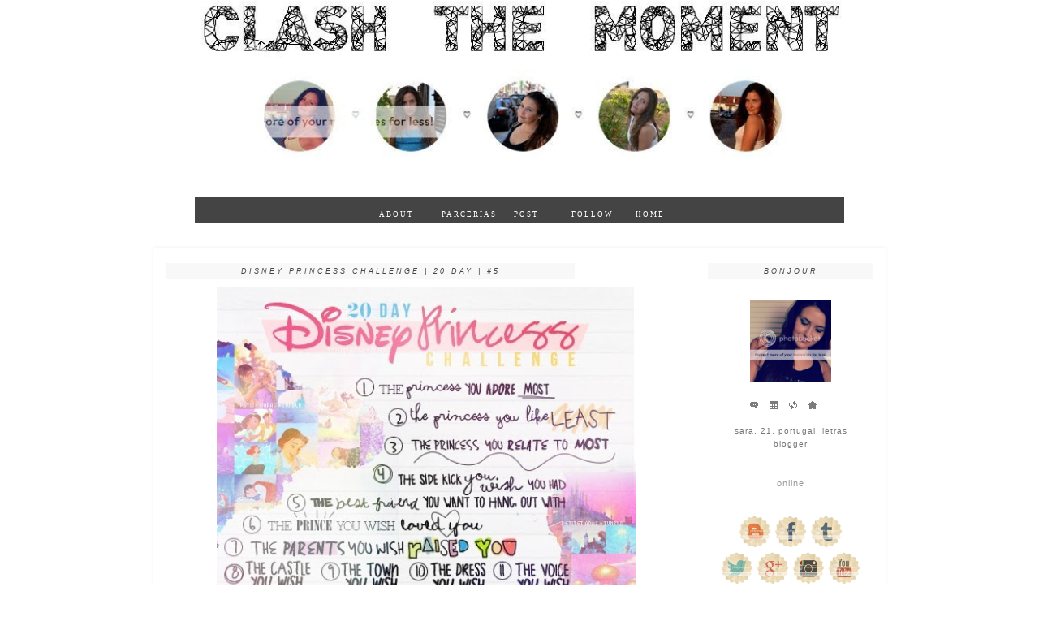

--- FILE ---
content_type: text/html; charset=UTF-8
request_url: https://clashthemomentblog.blogspot.com/2013/08/disney-princess-challenge-20-day-5.html
body_size: 14117
content:
<html>
<head>
<title> CLASH  THE  MOMENT</title>
<script src="//ajax.googleapis.com/ajax/libs/jquery/1.7/jquery.min.js"></script>
<script type="text/javascript" src="//static.tumblr.com/7qjmkr5/IUmmdsy41/jquery.style-my-tooltips.js"></script>
<script>
    (function($){
        $(document).ready(function(){
            $("[title]").style_my_tooltips();
        });
    })(jQuery);
</script>


<script type="text/javascript" src="//ajax.googleapis.com/ajax/libs/jquery/1.3.2/jquery.min.js">
</script>
<script type='text/javascript' language='Javascript'>
var scrolltotop={
//startline: Integer. Number of pixels from top of doc scrollbar is scrolled before showing control
//scrollto: Keyword (Integer, or "Scroll_to_Element_ID"). How far to scroll document up when control is clicked on (1=top).
setting: {startline:100, scrollto: 0, scrollduration:1000, fadeduration:[500, 100]},
controlHTML: '<img src="http://i.imgur.com/P6SvE2I.png" width="80px" />', //HTML for control, which is auto wrapped in DIV w/ ID="topcontrol"
controlattrs: {offsetx:5, offsety:5}, //offset of control relative to right/ center of window corner
anchorkeyword: '#top', //Enter href value of HTML anchors on the page that should also act as "Scroll Up" links
state: {isvisible:false, shouldvisible:false},
scrollup:function(){
if (!this.cssfixedsupport) //if control is positioned using JavaScript
this.$control.css({opacity:0}) //hide control immediately after clicking it
var dest=isNaN(this.setting.scrollto)? this.setting.scrollto : parseInt(this.setting.scrollto)
if (typeof dest=="string" && jQuery('#'+dest).length==1) //check element set by string exists
dest=jQuery('#'+dest).offset().top
else
dest=0
this.$body.animate({scrollTop: dest}, this.setting.scrollduration);
},
keepfixed:function(){
var $window=jQuery(window)
var controlx=$window.scrollLeft() + $window.width() - this.$control.width() - this.controlattrs.offsetx
var controly=$window.scrollTop() + $window.height() - this.$control.height() - this.controlattrs.offsety
this.$control.css({left:controlx+'px', top:controly+'px'})
},
togglecontrol:function(){
var scrolltop=jQuery(window).scrollTop()
if (!this.cssfixedsupport)
this.keepfixed()
this.state.shouldvisible=(scrolltop>=this.setting.startline)? true : false
if (this.state.shouldvisible && !this.state.isvisible){
this.$control.stop().animate({opacity:1}, this.setting.fadeduration[0])
this.state.isvisible=true
}
else if (this.state.shouldvisible==false && this.state.isvisible){
this.$control.stop().animate({opacity:0}, this.setting.fadeduration[1])
this.state.isvisible=false
}
},
init:function(){
jQuery(document).ready(function($){
var mainobj=scrolltotop
var iebrws=document.all
mainobj.cssfixedsupport=!iebrws || iebrws && document.compatMode=="CSS1Compat" && window.XMLHttpRequest //not IE or IE7+ browsers in standards mode
mainobj.$body=(window.opera)? (document.compatMode=="CSS1Compat"? $('html') : $('body')) : $('html,body')
mainobj.$control=$('<div id="topcontrol">'+mainobj.controlHTML+'</div>')
.css({position:mainobj.cssfixedsupport? 'fixed' : 'absolute', bottom:mainobj.controlattrs.offsety, left:mainobj.controlattrs.offsetx, opacity:0, cursor:'http://cur.cursors-4u.net/cursors/cur-9/cur817.cur'})
.attr({title:"fly, angel"})
.click(function(){mainobj.scrollup(); return false})
.appendTo('body')
if (document.all && !window.XMLHttpRequest && mainobj.$control.text()!='') //loose check for IE6 and below, plus whether control contains any text
mainobj.$control.css({width:mainobj.$control.width()}) //IE6- seems to require an explicit width on a DIV containing text
mainobj.togglecontrol()
$('a[href="' + mainobj.anchorkeyword +'"]').click(function(){
mainobj.scrollup()
return false
})
$(window).bind('scroll resize', function(e){
mainobj.togglecontrol()
})
})
}
}
scrolltotop.init()
</script>






<style type="text/css">
#navbar-iframe {
display: none;
}


body {cursor: default;
background-image:url('');fixed;
font-family: arial, sans erif;
font-size: 10px;
color: #777 ;
line-height:15px;
text-align: justify;
}

::-webkit-scrollbar {width: 5px; height:5px; background:#ededed;}
::-webkit-scrollbar-corner {background:#444;}
::-webkit-scrollbar-thumb:vertical {background:#444;}
::-webkit-scrollbar-thumb:horizontal {background:#444;}

a:link, a:visited { 
font-style: normal;
text-decoration: none;
cursor: default;
color:#999;
 -webkit-transition: all 0.6s ease-in-out; 
    -moz-transition: all 0.6s ease-in-out; 
    -o-transition: all 0.6s ease-in-out; 
    -ms-transition: all 0.6s ease-in-out; 
    transition: all 0.6s ease-in-out;
    }
a:hover{
color:#515151;
cursor: default;
}


blockquote {padding: 5px; font: 10px cambria;
color: #777;
letter-spacing:1px;
background: url(https://lh3.googleusercontent.com/blogger_img_proxy/AEn0k_tKeK3qPu306PaTpjEnigm6QdPPRuWYHynu-5lRlKbIIUa6_hrAB1GrBKKyf4pDFbm5P-lam0aEDVqsiKJZJTs=s0-d);
border: 2px double #eee;
-webkit-transition: all 0.4s ease-in-out;
-moz-transition: all 0.4s ease-in-out;
-o-transition: all 0.4s ease-in-out;

}
blockquote:hover {
color:#000;
-webkit-transition: all 0.6s ease-in-out;
    -moz-transition: all 0.6s ease-in-out;
    -o-transition: all 0.6s ease-in-out;
}


u {
text-decoration: underline; color:#777;  border-bottom: 1px #b0b0b0 dotted;
}
u:hover {
border-bottom: 2px dotted transparent;
-webkit-transition: 0.5s;
}
b {
font-weight: italic;
color: #777; text-decoration: strong;font-family: century gothic;
-webkit-transition-duration: 1s;
}
b:hover {
color: #fff;
-webkit-transition-duration: 1s;
}



/*post,sidebar title*/
.h1 {
background: #f8f8f8;
'Trebuchet MS', 'Lucida Sans Unicode', 'Lucida Grande', 'Lucida Sans', Arial, sans-serif;
font-style: italic;
letter-spacing: 0px;
font-size:9px;
letter-spacing: 3px;
text-align: center;
text-transform: uppercase;
color:#444;
width: 500px;
padding:2px;
margin-bottom:5px;
margin:10px;
}
.h2 {
background: #f8f8f8;
font-family: 'Trebuchet MS', 'Lucida Sans Unicode', 'Lucida Grande', 'Lucida Sans', Arial, sans-serif;
font-style: italic;
letter-spacing: 1px;
font-size:9px;
letter-spacing: 3px;
text-align: center;
text-transform: uppercase;
color:#444;
width: 200px;
padding:2px;
margin-bottom:5px;
margin:10px;
}
.h3 {
font-family: tt;
font-size: 8px;
text-transform: normal;
text-align: right;
color:#ccc;
}


/* HEADER */
#head {
text-align:center;
width:800px;
margin:auto;
margin-top:-7px;
z-index:999;
background-color:transparent
}

.he {
top:0px;
height:250;
width:800px;
text-align:center;
}

.kiss {
font-family: 'cambria', serif;
width:800px;
height:20px;
padding-top:9px;
padding-bottom:3px;
text-align:center;
margin-bottom:30px;
text-transform:uppercase;
background: #444;
-webkit-transition: all 0.4s ease-out;
-moz-transition: all 0.4s ease-out;
-o-transition: all 0.4s ease-out;
}

.kiss a{
color:#fff;
background: transparent;
display:inline-block;
width:50px;
height:10px;
padding:3px;
text-align:center;
margin-left:9px;
font-size:9px;
letter-spacing:2px;
-webkit-transition: all 0.4s ease-out;
-moz-transition: all 0.4s ease-out;
-o-transition: all 0.4s ease-out;
border: 2px solid transparent;
}
.kiss a:hover {
background: #444;
color: transparent;
-webkit-transition: all 0.4s ease-out;
-moz-transition: all 0.4s ease-out;
-o-transition: all 0.4s ease-out;
border: 2px solid #fff;
}

.harry{
display:inline-block;
width: 240px;
height: 15px;
margin:5px;
background: transparent;
font:10px calibri; 
text-align:center;
Text-decoration:none;
color:#ea9792;
text-transform:uppercase;
border:1px solid #777;
border-left: 10px solid #777;
}

.harry:hover{
-webkit-transition-duration: 0.5s; color: #a3a3a3; border-left: 1px solid #777; border-right: 10px solid #777;}

#link {
    text-align: center;
    line-height: 9px;
    font-family: consolas;
    text-transform: uppercase;
    letter-spacing: 1px;
    font-size: 8px;
    padding: 0px 0px 5px 0px;
    border-bottom: 0px double #F0F0F0;
}

#link a {
    color: #CCC;
    padding: 0px 2px 0px 3px;
    display: inline-block;
    margin-top: 5px;
    -webkit-transition: all 0.6s ease-in-out;
    -moz-transition: all 0.6s ease-in-out;
    -o-transition: all 0.6s ease-in-out;
}

#link a:hover {cursor:default;
    color: #AAA;
    background: #F0F0F0;
}

#icons a:hover {cursor:default;
    background: none;
}

#icons img { opacity: 0.51;
    -webkit-transition: all 0.6s ease-in-out;
    -moz-transition: all 0.6s ease-in-out;
    -o-transition: all 0.6s ease-in-out;
}

#icons img:hover {cursor:default; 
}

#s-m-t-tooltip {
z-index: 99999;
    background: #fff;
    font-size: 9px;
    line-height: 11px;
    font-family: cambria;
    letter-spacing: 1px;
    text-transform: lowercase;
    color: #b0b0b0;
    text-align: left;
    padding: 5px 10px 5px 10px;
    display: block;
    border-radius: 5px;
    margin: 24px 14px 7px 12px;
    -webkit-box-shadow: 2px 2px 2px rgba(50, 50, 50, 0.1);
    -moz-box-shadow: 2px 2px 2px rgba(50, 50, 50, 0.1);
    box-shadow: 2px 2px 2px rgba(50, 50, 50, 0.1);
}

.suho, .suho1{
display:inline-block;
width:90px;
padding:2px;
height: 7px;
margin:-5px;
background:#fff;
font:8px tt; 
text-align:center;
Text-decoration:none;
font-color:#fff;
text-transform:uppercase;
background-color:#fff;border: 1px solid #b0b0b0;
border-left: 10px solid #fff;
}

.suho:hover, .suho1:hover{
-webkit-transition-duration: 0.5s; background-color:#fff;border: 1px solid #b0b0b0;}
@font-face {
font-family:tt !important;
src: url('https://lh3.googleusercontent.com/blogger_img_proxy/AEn0k_vV9uEVv2NL2OFpjQ4LiX0ADESHXQNB0PiArQcLctOYHYmrc21rsX1zJw85uKS1ucwqW_xsnAr801XSy9rcBs4us8AW39I3y1rTgni0d6OZC96OFzHfAheG2g=s0-d') !important;
}

.suho{border:1px solid #b0b0b0;
border-left: 10px solid #b0b0b0;}
.suho1{border:1px solid #898989;
border-left: 10px solid #898989;}

#clashthemoment{ width:100px;height:100p;
border: 1px solid #e6e6e6;
padding:6px;
background:#fff;
}

img.meimei{float: left;margin:10px;border:3px solid #F0E8D3;-moz-border-radius: 100px 100px 20px  90px;
-webkit-border-radius:100px 100px 2px  90px;
border-radius:100px 100px 2px  90px;
border: 1px solid #e6e6e6;-webkit-transition: opacity 0.8s linear;-webkit-transition: all 0.8s ease-in-out;-moz-transition: all 0.8s ease-in-out;-o-transition: all 0.8s ease-in-out;}

img.gongju{float: right;margin:10px;
-webkit-border-radius:100px 90px 100px 0px;
-moz-border-radius:100px 90px 100px 0px;
border-radius:100px 90px 100px 0px;
-webkit-transition: all 0.8s ease-out;
-webkit-transition: all 0.8s ease-out;
-moz-transition: all 0.8s ease-out;
transition: all 0.8s ease-out;
border:1px solid #eee;}
img.right:hover{float: right;margin:10px;}


</style>
<meta name='google-adsense-platform-account' content='ca-host-pub-1556223355139109'/>
<meta name='google-adsense-platform-domain' content='blogspot.com'/>
<!-- --><style type="text/css">@import url(//www.blogger.com/static/v1/v-css/navbar/3334278262-classic.css);
div.b-mobile {display:none;}
</style>

</head> 
<div id="head">
<div class="he">
<img src="https://lh3.googleusercontent.com/blogger_img_proxy/AEn0k_vJTQiduZL_oAnrZgce_7FIzMk-tNunTt1J4ZwW60ojPHByaGBZ7HQkDeFkqHOvgQsxb-m0JinsE98UUsN79118ChgUEfVPgOLtYKGoHqRCGEWITqL1plW_thu_fjpksVyUw-1gCMAM16iCy-vFV5KYxyA08JrO9JVAaeLk=s0-d" width="800"></div>
<div class="kiss">

<center> <a  onClick="document.getElementById('post').innerHTML=document.getElementById('profile').innerHTML" >about</a><span style="padding:4px;"></span>

<a  onClick="document.getElementById('post').innerHTML=document.getElementById('tagboard').innerHTML" >parcerias</a><span style="padding:4px;"></span>

<a  onClick="document.getElementById('post').innerHTML=document.getElementById('story').innerHTML" >Post</a> <span style="padding:4px;"></span>


<a href="//www.blogger.com/follow-blog.g?blogID=8675726014997202707">follow</a>

<a  href="http://clashthemomentblog.blogspot.com/" >Home</a> 

</div>
</div>

<table style="font-size: 10px; color: #777; line-height: 16px; background: #fff; letter-spacing: 1px; border:0px solid #eee; overflow: auto;box-shadow:0px 0px 4px #eee;" width="800" align="center" border="0" cellspacing="4"> 
<tr><tbody>



<div id="profile" style="display: none;">
<div class="h1"> About Me</div>
<br>

<img class="meimei" src="https://lh3.googleusercontent.com/blogger_img_proxy/AEn0k_v-VlUPlEsqA54qU_kUJJhFobzw70rkDZ0U72ifv5nTJuXHMUb4ePOtj1QBJQR-O9pfOdhnlQ_Fe1M0sRzE9u9mFBSTtYbI7wnr49eWSxcxNLU7NF2rIoSyMu2abTffvD7bKw=s0-d" width="100"><br>

<span style="font-size: 10px;text-transform:uppercase; color: #b3e716;text-align:left;">{le love}</span><br>
 <span style=" font-family:trebuchet ms; font-size: 10px;  color: #8c8c8c;"> COMPRAS | BUDDIES | SHOES | MOONLIGHT | BEACH | FASHION | MUSIC | LIFE </span> <br>

<span style="font-size: 10px;text-transform:uppercase; color: #0ebbf3;">{le hate}</span><br>
<span style="font-family:consolas; font-size: 10px;  color: #8c8c8c;"> MENTIRAS | HIPOCRISIA | CINISMO | FALSIDADE | CABELOS NO CHÃO <br><br><br>

<img class="gongju" src="https://lh3.googleusercontent.com/blogger_img_proxy/AEn0k_uDzUj6TcNQVngPSTfLf6Q_0WyVmwk0U7BTzWsnsFJ84uYpcGgmbBtcp_MV253uCWi8TX1nu8DN3j8HIASomqjfEMD7YVGn_uLd7FRRTaYdl_ke4JqH7gwswgIe49fV_h2uMw=s0-d" width="100"><br>
o meu nome é sara. tenho 21 anos e estudo na faculdade de letras. alguns conhecem-me como a blogger do MODA(s), mas este é o meu novo projecto. tive de me afastar da blogosfera por motivos pessoais, mas tinha tantas saudades que decidi tentar novamente. dúvido que se pareça em alguma coisa com o meu bebé anterior, mas espero que também vos consiga surpreender, pois tive mesmo que adapta-lo às minhas novas circunstâncias diárias.
<br><br><br>

<img class="meimei" src="https://lh3.googleusercontent.com/blogger_img_proxy/AEn0k_sQetcj-d7cuTL9sLfY4-l5jJ959MmninZcKT01j3WRD9a6Cx6h56XUh69LuKs1HxSGtzQVmIbBdNlGoEztpwBX1JAxCXqQjx_ePfXuAZPX9yj_kmhRrWw6nh8xG5QRwq2M8A=s0-d" width="100"><br>
tattoos | shopping | beauty | itech | friends | texting | school | infinite | love | youtube | blog | fashion | family | s | cinema | travel | decor | instagram | tumblr | photography | ootd | makeup | snow | summer | praxes
</div></center>


<div id="tagboard" style="display: none;">
<div class="h1">Parcerias</div>
<br><center>
<img src="https://lh3.googleusercontent.com/blogger_img_proxy/AEn0k_skGUGNoBJWX4UIfTn34J6MplqHbfvcuCd8RXg5POMVD2cgnoo4Fx97KJPFx38E9oYWXB_5_sHYMmp3WTK-jUZ192mq_ssC8-UmmftK4b1-mgR6Kj04BZlCRHMgtjDKfbxWKHxCxn5p-2ItnNk-Iat5PJ1eZEJGqqUj_wSQp7CGgQ=s0-d" width="450"></center>
<br><br>

<center>
<a class="suho1" href="/">LINK</a>  
<a class="suho1" href="/">LINK</a> 
<a class="suho1" href="/">LINK</a> 
<a class="suho1" href="/">LINK</a>
<a class="suho1" href="/">LINK</a>
<a class="suho1" href="/">LINK</a>
<a class="suho1" href="/">LINK</a>  
<a class="suho1" href="/">LINK</a> 
<a class="suho1" href="/">LINK</a> 
<a class="suho1" href="/">LINK</a>
<a class="suho1" href="/">LINK</a>
<a class="suho1" href="/">LINK</a>  
<a class="suho1" href="/">LINK</a> 
<a class="suho1" href="/">LINK</a> 
<a class="suho1" href="/">LINK</a>
<br>
</center></div>

<div id="tuto" style="display: none;">
<div class="h1">Tutos</div><br>
<center><img src="https://lh3.googleusercontent.com/blogger_img_proxy/AEn0k_tujLjWdRjVEPSKiazUCHqojkhtGvOVCnSkweuz4eL8OAY0paM7sYUSrI0MuT7Ah07L-dVYHFVbLJcrrMQLwB2ROFv5BIiYmNYUL2hvRUk1PjzsXVjBQKB_7wVSrKgE1WmQ0rkcYtNFYSNghUSPntGT1fTt6XGgqdKjoym-Ed_sOZk=s0-d" width="450"><br><br>
<div class="h1">Tutorial</div><br>




<a class="harry" href="/">coming soon</a>
<a class="harry" href="/">coming soon</a>
<a class="harry" href="/">coming soon</a>
<a class="harry" href="/">coming soon</a>
<a class="harry" href="/">coming soon</a>
<a class="harry" href="/">coming soon</a>
<a class="harry" href="/">coming soon</a>
<a class="harry" href="/">coming soon</a>
<a class="harry" href="/">coming soon</a>
<a class="harry" href="/">coming soon</a>
<br>
</center>


</div></center>


</body>


<td valign="top" style="width:630px; background:none; font-size:11px;">
<div id="post">
<div class="h1">Disney Princess Challenge | 20 DAY | #5</div>
<div style="clear:both;"></div><div class="separator" style="clear: both; text-align: center;">
<a href="http://31.media.tumblr.com/90b7a66dba9efaa1e484bc4741422160/tumblr_mr0aopjnRf1rk2au3o1_500.jpg" imageanchor="1" style="margin-left: 1em; margin-right: 1em;"><img border="0" height="640" src="https://lh3.googleusercontent.com/blogger_img_proxy/AEn0k_tke5PipvuF8lWSEudpaY1dXxa2ioj-mLaVfDjV7IXgsBUtay5ymMw0KabcxPb7uxB6-olx8vU5QYeiMYpUgWCQvnopP5NDqIdawRtyQA22d8w0kNBWFVPkzQpDEGGyYWfBi0W1tTiNLciyHQo0yc621CL0PKzjAp-226bak6oYIiw=s0-d" width="516"></a></div>
<div class="separator" style="clear: both; text-align: center;">
<br /></div>
<div class="separator" style="clear: both; text-align: center;">
<span style="font-size: x-large;">THE BEST FRIEND YOU WANT TO HANG OUT WITH</span></div>
<div class="separator" style="clear: both; text-align: center;">
<br /></div>
<div class="separator" style="clear: both; text-align: center;">
A Nakoma, sem dúvida!</div>
<div class="separator" style="clear: both; text-align: center;">
<br /></div>
<div class="separator" style="clear: both; text-align: center;">
<a href="http://media.tumblr.com/f12b62979660b9daabac55ee16abd056/tumblr_inline_mqo8zm0GDk1qz4rgp.gif" imageanchor="1" style="margin-left: 1em; margin-right: 1em;"><img border="0" height="380" src="https://lh3.googleusercontent.com/blogger_img_proxy/AEn0k_u0hz-sBglBAzfY0TW_Xb217KRzUEqGetqN9Lg6QXeZEfX8xF3jOaMjDBy_kdigk3SJgFxaG5Cw_QDMCpiy-AJ2_MtgVKzFO0npw1rKwsnHAE0eabeACaVZr6s04Z42GTNDqQ-qJLIr6Z_rZJ0Zny-24LQ5WO1aq7HRTO6DQ8Y=s0-d" width="640"></a></div>
<div class="separator" style="clear: both; text-align: center;">
<br /></div>
<div class="separator" style="clear: both; text-align: center;">
<a href="http://31.media.tumblr.com/6c215617e4d5bc6bb031ca604c1d2747/tumblr_mo82x1fbeQ1spu15oo1_400.gif" imageanchor="1" style="margin-left: 1em; margin-right: 1em;"><img border="0" height="378" src="https://lh3.googleusercontent.com/blogger_img_proxy/AEn0k_s_18824s-Z9Fo9fFEMzB5jtpk2BrDBla-HtAbPodNGsN9r920Z-YHe3IhoHHbCJ8Anh7iHjGP0xZ3NfVCnoTTygzH44xAoSX6Q3R5v1ebfyNiQHKRdHgsjToq5BUdYGC99ENJWhOMQfRtvPR7DUdLlNZwB5zqeg3jlWrdhAhYHAQ=s0-d" width="640"></a></div>
<div class="separator" style="clear: both; text-align: center;">
<br /></div>
<div class="separator" style="clear: both; text-align: center;">
<a href="http://24.media.tumblr.com/0f0d7d4772627bdb20ffa54dfd449917/tumblr_mk6zunKdKk1rypm21o2_500.gif" imageanchor="1" style="margin-left: 1em; margin-right: 1em;"><img border="0" height="366" src="https://lh3.googleusercontent.com/blogger_img_proxy/AEn0k_tVd0o5MKOJo2LUzrg7t5yVQb3x9QjuwOQ-XSdq-rPottCCQulh7QSiqy2V6XFFSN3IPT3A0tqhJr-gxARdkgdeCJhJ6l280l5jTzkTiqwf3i51la4Ss_xCW7-_u4yJOtPjHZja11xfOIO_-tCfuFoRyOHMWriaJ4fmKbHVmSrUxdw=s0-d" width="640"></a></div>
<div class="separator" style="clear: both; text-align: center;">
<br /></div>
<div style="text-align: center;">
Uma amiga que está sempre lá para apoiar todas as decisões da amiga e participar nas suas brincadeiras por muito que ache que "já passaram essa fase". Adoro-a! Uma excelente personagem, muito bem conseguida mesmo.</div>
<div style="text-align: center;">
<br /></div>
<div style="text-align: center;">
<span style="background-color: white; color: #444444; font-family: arial, sans-serif; font-size: x-small; line-height: 12.800000190734863px; text-align: left;">♡</span></div>
<div style="clear:both; padding-bottom:0.25em"></div><p class="blogger-labels">Etiquetas: <a rel='tag' href="http://clashthemomentblog.blogspot.com/search/label/desafio">desafio</a>, <a rel='tag' href="http://clashthemomentblog.blogspot.com/search/label/disney">disney</a>, <a rel='tag' href="http://clashthemomentblog.blogspot.com/search/label/disney%20princess%20challange">disney princess challange</a>, <a rel='tag' href="http://clashthemomentblog.blogspot.com/search/label/tag">tag</a></p><a class="comments" href="https://www.blogger.com/comment.g?blogID=8675726014997202707&postID=2078682226454685251&isPopup=true" onclick="window.open('https://www.blogger.com/comment.g?blogID=8675726014997202707&postID=2078682226454685251&isPopup=true', 'bloggerPopup', 'toolbar=0,scrollbars=1,location=0,statusbar=1,menubar=0,resizable=1,width=400,height=450');return false;">[ 0 comments ] </a></br><br>

<td valign="top" <div class="sidebar">
<div class="h2"> Bonjour</div>
<br>
<center>
<div id="CLASH THE MOMENT"><img src="https://lh3.googleusercontent.com/blogger_img_proxy/AEn0k_sv4REZUqw4N3yCZu4GshihzAQFzZ7gPByIK0cU6eNOmexdIB-za93Mu5qYaJC_cUD2t1uviuAt2HMpckr-fDAO0FnrARITd7InI2UcEwI952pmeTQqpDa2zWtCz9ZTc318_7iI7ge3MMfKaGhUA15NM442ZqqpyKd8uPmZl3XbTgJAy_ENemJAJ9y2PM8=s0-d" width="100" height="100"> 
</div></center><br>
<div id="link">
    

    <div id="icons">
    
    
    <a href="https://twitter.com/sarajnp" title="twitter"><img src="https://lh3.googleusercontent.com/blogger_img_proxy/AEn0k_vmGh2AKwH0ShZWuEq6jJZ-5c7xaX94XDODJUqbQd_4PPow8wc3nS0dv49la5hxZOGyopUqBVVh2cgfb9zbhgaCKTi7zQ7MdfkWS2rlXfej0R87p9lrageFbg=s0-d"></a>
    
    <a href="https://www.facebook.com/Clashthemomentblog" title="facebook"><img src="https://lh3.googleusercontent.com/blogger_img_proxy/AEn0k_v8tAcLMEmetVEHWKGlBxqn3yrajfX9Lauf8R7CAG6wKW5JoNVR2NO2dM4XxpsSzxYZg0unFDXWG7-0IAee7faw1PVfDUJjQn0H_WThhfYFrifSjxFJ8YReHMY=s0-d"></a>
    
    <a href="/" title="refresh"><img src="https://lh3.googleusercontent.com/blogger_img_proxy/AEn0k_urxqi7V0iNXCcRxvDsRMPgIPVINZpISG5_7D1Fy2SWmgSTLRLiFX9OlIn3pwLJtg-t-lFeH1xFHwRynvWJq689jbMy2OOAeNSq-Uji5pRCG6FLA1YAjA=s0-d"></a>
    
<a href="http://saraspalace.tumblr.com/" title="tumblr"><img src="https://lh3.googleusercontent.com/blogger_img_proxy/AEn0k_uETUQc8vZVXzx9Y2GYRaE_RTx3SYx1pSzAUi5h7jFWIb3As0787XRQPMYZ4AF2NynRUnK6kCzssKg4T1xqcOMOfiYEweXbFDx5VmI3Qj0G52Q0PH3Mgw=s0-d"></a><object type="application/x-shockwave-flash" data="http://flash-mp3-player.net/medias/player_mp3_maxi.swf" width="20" height="17">
    <param name="movie" value="//flash-mp3-player.net/medias/player_mp3_maxi.swf">
    <param name="bgcolor" value="#ffffff" />
    <param name="FlashVars" value="mp3=MUSICLINK&amp;width=25&amp;autoplay=1&amp;volume=75&amp;showslider=0&amp;showloading=never&amp;sliderwidth=0&amp;bgcolor1=ffffff&amp;bgcolor2=ffffff&amp;slidercolor1=ffffff&amp;slidercolor2=ffffff&amp;sliderovercolor=ffffff&amp;buttoncolor=b0b0b0&amp;buttonovercolor=b0b0b0" />
</object></div><br>
    </div>

<center>sara. 21. portugal. letras <br>
blogger</center>

<br></br>

<center><!-- COUNTER: BEGIN -->
<a href='http://www.blogutils.net/' id='lnolt_' target='_blank' style='font-size:11px;text-decoration:none;'>
<script language="JavaScript" src="//blogutils.net/olct/online.php?site=http://clashthemomentblog.blogsp&amp;interval=600"></script></a><a href='http://blogutils.net/olct/en/' target='_blank' style='font-size:11px;text-decoration:none;'> online</a>
<!-- COUNTER: END --></center>
    
<br></center>
<br><div>

<center><a href="//www.blogger.com/follow-blog.g?blogID=8675726014997202707"><img src="https://lh3.googleusercontent.com/blogger_img_proxy/AEn0k_vRfPJ0t2S7NBJHTaBu-0d9tNox2WaFxxpiBYkGWkVSwtCgOQOo6h_rphkd5sdOVSNPpcuvC3FpVF8Lq5XHQzqgp4lztYENAUDihUkxnf3wU8RZrntow99bZqHhrGN07wAQ_jfOxkJ-2MXkp8UjS2MV9CYhjM43er4BbuQ=s0-d" border="0" width="40" height="40"></a>

<a href= "http://www.facebook.com/Clashthemomentblog"><img src="https://lh3.googleusercontent.com/blogger_img_proxy/AEn0k_scIufCxtzcPGYKdCdtC6Utobteqlz4dGxeiQCQIg5El98qmbhU_zf0pWWOcFnYbtH8u4EMubkNcN5U-dDfO_mnYLEq_UGYhbWVsTbHB3DvgwvalH_XoPu9Nas80tajPsQdAii5PO1s2YJR7oPY7Mro4QBTOYHhjcI4iaw=s0-d" border="0" width="40" height="40" a>

<a href= "http://www.saraspalace.tumblr.com/"><img src="https://lh3.googleusercontent.com/blogger_img_proxy/AEn0k_vjA8AN46x7-nVDqrTjQD1oCGdFqo_pDcBBgBAYxSQ1rNwWI_WHkyDFKzjotFAE-smamCwN1bcWnGo3XgSBQ92R0WyzttKBPdL7hIhIQqQ30Dvtkq3l91VU4tyUl5N7sFcQ484r0FkWmvaonO6QE97z4r07uT0nyLxO=s0-d" border="0" width="40" height="40" a>

<br>

<a href= "http://www.twitter.com/sarajnp"><img src="https://lh3.googleusercontent.com/blogger_img_proxy/AEn0k_umvRTGbu4gQryiOTo8-KnJBMuXOE5hr90JpsBD9eHHP7-sRG_SvBvRYB0lpuqnucuOGtmYPck5mP4sRqNBuJHP7z3RI6tVOUUalnLNJ1lvizvf6C6gTCLE2z_EIUGl-APA4CZFIesHzYmhfh-imARE83aBZwdw6NTz5Q=s0-d" border="0" width="40" height="40"></a>

<a href= "http://www.plus.google.com/112994954811586170873"><img src="https://lh3.googleusercontent.com/blogger_img_proxy/AEn0k_v10LiajDfN2PPSybFPPr160WZmEOHg4rVR2LpY8lwig3YDmF3KQ9_v8YKHXDq0f6lXiw-lgK-_z9vomBCFTivFCLksBWvKi0iiWX-x_bqBU6mWc8CEDWColswOfQg8ESzRb_6NMzfEWHNNz8FGtaHWscqZxT6QxvLk=s0-d" border="0" width="40" height="40"></a>

<a href= "http://www.instagram.com/sarajnp"><img src="https://lh3.googleusercontent.com/blogger_img_proxy/AEn0k_tprR0JYrmbGnDr4s7nm34y-JVql9AFS5-bMqU4T0SAW3_drJOOhhSaFHvxCgnqKgwovuGwKp_4041C90Z3H5QhOLI-mIqLzL_gpai-6KekordFHnxrn0W2igsB5PXkh5gwquyLb1Bsm-z4kKEshKxF2GrMWoU3Nek=s0-d" border="0" width="40" height="40"></a>

<a href="//www.youtube.com/user/CordaBambaVerde"><img src="https://lh3.googleusercontent.com/blogger_img_proxy/AEn0k_uXDlmOe0GVekwMErzlp4sSI_k9wJgBzjIN8H9bpEIlevGTaYwo5G7gFZMHP8XDfO5L2FhGqjJmxwumwiZSvoXvXCJ6f2_e87Jislmf7GSOxqJEpv0sgbNULjkI_mDXT4ujS_fwnHUirqHKWXR2CjaV_xdfJCg9_W07Wec=s0-d" border="0" width="40" height="40"></a></center></div>

<br></br>
<center>
<br>
Último Vídeo
<br>
<iframe width="220" height="220" src="//www.youtube.com/embed/YYbRCBOn89s?list=UUugiksdnE1bXASPO9_Sweew" frameborder="0" allowfullscreen></iframe></center>

<br></br>

<center>Latest Intagram Photos 
<br>
<iframe src="http://widget.stagram.com/in/sarajnp/?s=100&w=2&h=3&b=1&bg=FFFFFF&p=5" allowtransparency="true" frameborder="0" scrolling="no" style="border:none;overflow:hidden;width:220px; height: 345px" ></iframe> <!-- Webstagram - web.stagram.com -->

<br></br>
<br>

<center> <div style="width: 157px; margin: auto;"><iframe frameborder='0' height='39' scrolling='no' src='http://www.fashiolista.com/widget/stats/187265/' width='157'></iframe></div>

<br></br>
<br>

<center>TRANSLATE <br><script type="text/javascript">
function showHide(shID) {
    if (document.getElementById(shID)) {
        if (document.getElementById(shID+'-show').style.display != 'none') {
            document.getElementById(shID+'-show').style.display = 'none';
            document.getElementById(shID).style.display = 'block';
        }
        else {
            document.getElementById(shID+'-show').style.display = 'inline';
            document.getElementById(shID).style.display = 'none';
        }
    }
}
</script>

<style>

 .google_translate img {
margin: 10px 20px 0px 20px;
    height: 24px;
    width: 24px;
        }
        .google_translate:hover img {
filter:alpha(opacity=0.30);
        -moz-opacity: 0.30;
        opacity: 0.30;
        border:0;
        }

.more {
    display: none;
a.showLink, a.hideLink {
    text-decoration: none;
    color: #0880C4;
    padding-left: 18px;
    background: transparent('down.gif') no-repeat left; }

a.hideLink {
    background: transparent url('up.gif') no-repeat left;
color: #0880C4;}

a.showLink:hover, a.hideLink:hover {
color: #0880C4;
 }

 </style>

 <div>

 <a class="google_translate" href="#" target="_blank" rel="nofollow" title="English" onclick="window.open('http://translate.google.com/translate?u='+encodeURIComponent(location.href)+'&langpair=auto%7cen&hl=en'); return false;"><img alt="English" border="0" align="absbottom" title="English" height="24" src="https://blogger.googleusercontent.com/img/b/R29vZ2xl/AVvXsEivuwmUdZXPgPlrXhXa_VF4B5w9yjpEIblM21JDksi51Fl606r1q_UM22tUR7EPjOEknvGN5_HWd2UdsQD7QL3aUFQWoy-KH0nmJDApdOGVbYvobzwiBNF4KCklnmZy-XbOf0tUMlxATlgX/s1600/United+Kingdom(Great+Britain).png" style="cursor: pointer;margin-right:8px" width="24"/></a>

 <a class="google_translate" href="#" target="_blank" rel="nofollow" title="French" onclick="window.open('http://translate.google.com/translate?u='+encodeURIComponent(location.href)+'&langpair=auto%7cfr&hl=en'); return false;"><img alt="French" border="0" align="absbottom" title="French" height="24" src="https://blogger.googleusercontent.com/img/b/R29vZ2xl/AVvXsEghIgIr-j3PDw1Vduvj1wAQJ9aQm7jBwg_IkUPeuKx5UEbtS0rGjHHTqur-WuKaHezKF7cHi2TEqRoBRdM_J-nfdlpN0awwn4O7fMON7PZkOOgMtkqQYbp7Z3vSwOnIaBJM0yen34Q6OMYs/s1600/France.png" style="cursor: pointer;margin-right:8px" width="24"/></a>

 <a class="google_translate" href="#" target="_blank" rel="nofollow" title="German" onclick="window.open('http://translate.google.com/translate?u='+encodeURIComponent(location.href)+'&langpair=auto%7cde&hl=en'); return false;"><img alt="German" border="0" align="absbottom" title="German" height="24" src="https://blogger.googleusercontent.com/img/b/R29vZ2xl/AVvXsEiPd_OF5ulR3bGVTypKh8QeyGMGQYzfhh85RAQRaV0__l8k31ZWtf1WkwsN2_25zf99NutZdGEcLpnP-6a8j9tVjbirIkxTFKk8kKrO1gssJqI0deoremAUICKNYwSKPDqGNsy3bLLVEHBL/s1600/Germany.png" style="cursor: pointer;margin-right:8px" width="24"/></a>

 <a class="google_translate" href="#" target="_blank" rel="nofollow" title="Spain" onclick="window.open('http://translate.google.com/translate?u='+encodeURIComponent(location.href)+'&langpair=auto%7ces&hl=en'); return false;"><img alt="Spain" border="0" align="absbottom" title="Spain" height="24" src="https://blogger.googleusercontent.com/img/b/R29vZ2xl/AVvXsEj4KZp7MAAH5_dE1IyWJ5h6BC0O-GcKVcHgMqxA4OK_GTZuuO2867H4UIFgDnJZ9LQF2jug7wtzX-5Uc5b1DgXQue3g3WfEQPCcmOhCrBWZHLr0jN-NaD5VtzvfoSX6LjQ3TzEWGrEoh2MR/s1600/Spain.png" style="cursor: pointer;margin-right:8px" width="24"/></a><a href="#" id="example-show" class="showLink" 
onclick="showHide('example');return false;">More</a>
<div id="example" class="more">
 <a class="google_translate" href="#" target="_blank" rel="nofollow" title="Italian" onclick="window.open('http://translate.google.com/translate?u='+encodeURIComponent(location.href)+'&langpair=auto%7cit&hl=en'); return false;"><img alt="Italian" border="0" align="absbottom" title="Italian" height="24" src="https://blogger.googleusercontent.com/img/b/R29vZ2xl/AVvXsEhJjIX34hMX3lCaUwjZE40qLEcHZ_xa2XuLwkzymQhYJ6XEwgvrwX9qgqhqeVfNZaUKlPYaoasU5bE0Zc5pSjdP01eY95NvAFDjQlMAX41GvPHVoGu15ZtRlSORX_gGQ4t_hE2v6eDPn5ni/s1600/Italy.png" style="cursor: pointer;margin-right:8px" width="24"/></a>

 <a class="google_translate" href="#" target="_blank" rel="nofollow" title="Dutch" onclick="window.open('http://translate.google.com/translate?u='+encodeURIComponent(location.href)+'&langpair=auto%7cnl&hl=en'); return false;"><img alt="Dutch" border="0" align="absbottom" title="Dutch" height="24" src="https://blogger.googleusercontent.com/img/b/R29vZ2xl/AVvXsEhh0DWkBYB8JrlFNOB-K9PCFcEK-aewyQqFBDYAjExXa59tVzCEUcb5A1FvZZjBSUHfbnDDxNmEV8jLP9XpkbvU1htng7DZwo4fi8ibw8VOBrOjcDnguBjuhbn4efAbOZyUkY3LW1HnKovF/s1600/Netherlands.png" style="cursor: pointer;margin-right:8px" width="24"/></a>
      <a class="google_translate" href="#" target="_blank" rel="nofollow" title="Russian" onclick="window.open('http://translate.google.com/translate?u='+encodeURIComponent(location.href)+'&langpair=auto%7cru&hl=en'); return false;"><img alt="Russian" border="0" align="absbottom" title="Russian" height="24" src="https://blogger.googleusercontent.com/img/b/R29vZ2xl/AVvXsEhS_ta7etu1yokdN7cCWYD1w0_7BJFLvZlOWem3nB54jWWUeAJz9ABlS5bHFwM_3k2g9QFpWWzK-6ow8XVZZlnKR2AzDn0LwIl4xtFw28R018_jubpIWc4zXdaALnBxlYVD5tdSGDAgbRnq/s1600/Russian+Federation.png" style="cursor: pointer;margin-right:8px" width="24"/></a>

 <a class="google_translate" href="#" target="_blank" rel="nofollow" title="Portuguese" onclick="window.open('http://translate.google.com/translate?u='+encodeURIComponent(location.href)+'&langpair=auto%7cpt&hl=en'); return false;"><img alt="Portuguese" border="0" align="absbottom" title="Portuguese" height="24" src="https://blogger.googleusercontent.com/img/b/R29vZ2xl/AVvXsEhSzkbtN8BzwPP1kbLrqDVlUTe5NX3Q9wqls6fVkn_xBZb7FnTjm3qsPgxjFGETVfDNTpFjx7bKZwnwHmfU26LGBgT8S0mxeo_5e6YeOuCr3FCFawckZt52a7jNgod8RLf6kf86IlE2OsXs/s1600/Brazil.png" style="cursor: pointer;margin-right:8px" width="24"/></a>
<br />
 <a class="google_translate" href="#" target="_blank" rel="nofollow" title="Japanese" onclick="window.open('http://translate.google.com/translate?u='+encodeURIComponent(location.href)+'&langpair=auto%7cja&hl=en'); return false;"><img alt="Japanese" border="0" align="absbottom" title="Japanese" height="24" src="https://blogger.googleusercontent.com/img/b/R29vZ2xl/AVvXsEgmx_g_yGPRaxK4Zy_t5FiwNcGTw9osutH-cuXAliJmQHCscVBHQ16vqLU4bPQI0YhQrcigpIPRK6INj7Cehidy19Z2b8DOPW3jfZB-Oe5AG712yPdd3jNCSyqOreS9lTPGPnUHU5EXfxnZ/s1600/Japan.png" style="cursor: pointer;margin-right:8px" width="24"/></a>

 <a class="google_translate" href="#" target="_blank" rel="nofollow" title="Korean" onclick="window.open('http://translate.google.com/translate?u='+encodeURIComponent(location.href)+'&langpair=auto%7cko&hl=en'); return false;"><img alt="Korean" border="0" align="absbottom" title="Korean" height="24" src="https://blogger.googleusercontent.com/img/b/R29vZ2xl/AVvXsEhZeGPZ3lvpnzmdIoFDqqxp4ko-0wG-H2zLuZuU7Pq4czyw1XqztXN3NkzaW9ogludNo8x6N1kpsvUlIyXX82M0c3IAo7AxsK1Q4jWHrqgWsL0j3GhNH-_PH5OKLuzYLAKgF47PpvaJCUCE/s1600/South+Korea.png" style="cursor: pointer;margin-right:8px" width="24"/></a>

 <a class="google_translate" href="#" target="_blank" rel="nofollow" title="Arabic" onclick="window.open('http://translate.google.com/translate?u='+encodeURIComponent(location.href)+'&langpair=auto%7car&hl=en'); return false;"><img alt="Arabic" border="0" align="absbottom" title="Arabic" height="24" src="https://blogger.googleusercontent.com/img/b/R29vZ2xl/AVvXsEigIm9yCnyZZ_s0UmGGCwfysXraGwApb5cnZv57ffplKTvbg-SFB4qPnDtf8HmG7skR8E04_f7mRhedrvDBLA8xj8ciYu-_KYrHh6oZ76S87hs0ehl9cD9hbTJdPqS3IUweUmTmKQfZHVtN/s1600/Saudi+Arabia.png" style="cursor: pointer;margin-right:8px" width="24"/></a>

 <a class="google_translate" href="#" target="_blank" rel="nofollow" title="Chinese Simplified" onclick="window.open('http://translate.google.com/translate?u='+encodeURIComponent(location.href)+'&langpair=auto%7czh-cn&hl=en'); return false;"><img alt="Chinese Simplified" border="0" align="absbottom" title="Chinese Simplified" height="24" src="https://blogger.googleusercontent.com/img/b/R29vZ2xl/AVvXsEi9GikbWY29APh1iwfxu9E1QB20Nogmf0jXqOPPbw56pmVs0XH-ZbgcItHTZ125T8Q5OJJkSpWxfV74OZoTNK7YENXgJL8zJoHqUoHc-BDV5wxGbK517ZvGd75ajbJMbkm6aslQYHqkU6k_/s1600/China.png" style="cursor: pointer;margin-right:8px" width="24"/></a>
    <p><a href="#" id="example-hide" class="hideLink" 
    onclick="showHide('example');return false;">Hide / </a><a href="http://helplogger.blogspot.com"><font size="1px">Get this widget</font></a></p>
</div>
     </div></center>

<br></br>
<br>

<div style="width: 208px; margin: auto;"><iframe frameborder='0' height='220' scrolling='no' src='http://www.fashiolista.com/widget/style/187265/?limit=4' width='208'></iframe><a href='http://www.fashiolista.com/style/andreiasarapires/?utm_campaign=blog_widget_1_plink&utm_source=andreiasarapires&utm_medium=blog_widget' title='My profile at fashiolista.com'>follow me</a> <a href='http://www.fashiolista.com/?utm_campaign=blog_widget_1_plogo&utm_source=andreiasarapires&utm_medium=blog_widget' title="Fashiolista: worldwide community for fashion inspiration"></a></div>

</center>

<br></br>

<center><a title="Follow Clash The Moment on Bloglovin" href="http://www.bloglovin.com/en/blog/9994449"><img alt="Follow on Bloglovin" src="https://lh3.googleusercontent.com/blogger_img_proxy/AEn0k_vrDCueVxaeA13dnycgJ_Kmiip-Sv3YCduBJtwiCkGjpK5EXzcfmuObUuMAAAas7KtgyXVFzgfvZvmmpgDBTpWQSnDXFGk7Lsm3L74xmEDztJV-eYDx1E9N51f-1kTUcV_drpoWVOXd=s0-d" border="0"></a></center>

<br></br>

<div class="h2">Archive</div>
<br>
<center>
<div style="border:1px solid #efefef;background:#fff; width:188px; overflow-x:hidden; overflow-y:scroll;padding:5px; height:100px;text-align:left; ">

<li><a  href="http://clashthemomentblog.blogspot.com/2013/08/and-i-think-to-myself-what-wonderful_16.html">
AND I THINK TO MYSELF WHAT A WONDERFUL WORLD &#9825;</li>
</a>

<li><a  href="http://clashthemomentblog.blogspot.com/2013/08/disney-princess-challenge-20-day-4.html">
Disney Princess Challenge | 20 DAY | #4</li>
</a>

<li><a  href="http://clashthemomentblog.blogspot.com/2013/08/saras-mailbox.html">
Sara&#39;s Mailbox</li>
</a>

<li><a  href="http://clashthemomentblog.blogspot.com/2013/08/disney-princess-challenge-20-day-3.html">
Disney Princess Challenge | 20 DAY | #3</li>
</a>

<li><a  href="http://clashthemomentblog.blogspot.com/2013/08/tattoo-jar-e-se-falassemos-de-tatuagens.html">
Tattoo Jar: E se fal&aacute;ssemos de tatuagens? &#9825;</li>
</a>

<li><a  href="http://clashthemomentblog.blogspot.com/2013/08/disney-princess-challenge-20-day-2.html">
Disney Princess Challenge | 20 DAY | #2</li>
</a>

<li><a  href="http://clashthemomentblog.blogspot.com/2013/08/diy-crop-top.html">
DIY: Crop Top</li>
</a>

<li><a  href="http://clashthemomentblog.blogspot.com/2013/08/disney-princess-challenge-20-day-1.html">
Disney Princess Challenge | 20 DAY | #1</li>
</a>

<li><a  href="http://clashthemomentblog.blogspot.com/2013/08/vanity-room-maquilhagem-sem-maquilhagem.html">
Vanity Room: Maquilhagem Sem | Maquilhagem Com &#9825;</li>
</a>

<li><a  href="http://clashthemomentblog.blogspot.com/2013/08/haul-zara-pull-tallyweijl-springfield-c.html">
Haul: Zara | Pull&amp;Bear | TallyWeijl | Springfield ...</li>
</a>

</div><br><br>

<br>

<center><form id="searchThis" action="/search" style="display: inline;" method="get"><input onfocus="if(this.value==this.defaultValue)this.value='';" value="Search this Site" type="text" id="searchBox" onblur="if(this.value=='')this.value=this.defaultValue;" style="width: 150px;color:#636363;" vinput="" name="q"> <input id="searchButton" value="Go" type="submit"></form></center>

<br></br>
<!-- Site Meter -->
<script type="text/javascript" src="//s51.sitemeter.com/js/counter.js?site=s51clashthemoment">
</script>
<noscript>
<a href="http://s51.sitemeter.com/stats.asp?site=s51clashthemoment" target="_top">
<img src="https://lh3.googleusercontent.com/blogger_img_proxy/AEn0k_uT3rGAUU2gllIe6kk4Vp4j-Ipaiodw43zqVyhPipvifCmCFvLAqBdxIrRyMh_IgnBX_kbMnrtzLoDVKMgK23SUfTLM1IVR6YqSdx6RgZUMOn3mYfw18ppdcMLxqw=s0-d" alt="Site Meter" border="0"></a>
</noscript>
<!-- Copyright (c)2009 Site Meter -->

<br></br>

<center>
<A HREF="http://www.copyscape.com/dmca-copyright-protection/"><img src="https://lh3.googleusercontent.com/blogger_img_proxy/AEn0k_vrdLOHGCust53UpdcC0nyGVwLgh-5RcPa0udnetlZDsv9a8EgdXBF7rMGIooSgedFiOuOUHPc7op9xgGB6ncI6E6r_bl3Ez1MOcjssYbymPkITRqBmhtkkmA=s0-d" alt="Protected by Copyscape DMCA Copyright Search" title="Protected by Copyscape Plagiarism Checker - Do not copy content from this page." width="88" height="31" border="0"></A></center>

<br></br>

<script type="text/javascript" src="//cdn.wibiya.com/Toolbars/dir_1435/Toolbar_1435784/Loader_1435784.js"></script><noscript><a href="http://www.wibiya.com/">Web Toolbar by Wibiya</a></noscript> 

<br></br>

<div class="h2">Credit</div>
<br>


<!-- DO NOT REMOVE THIS! -->
Template and Basecode by <a href="http://ayunipororo.blogspot.com/">ayuni</a>
<!-- END credit-->
</div></div><br>

</td>
<div id="story" style="display: none;">
<div class="h1">Disney Princess Challenge | 20 DAY | #5</div>
<div style="clear:both;"></div><div class="separator" style="clear: both; text-align: center;">
<a href="http://31.media.tumblr.com/90b7a66dba9efaa1e484bc4741422160/tumblr_mr0aopjnRf1rk2au3o1_500.jpg" imageanchor="1" style="margin-left: 1em; margin-right: 1em;"><img border="0" height="640" src="https://lh3.googleusercontent.com/blogger_img_proxy/AEn0k_tke5PipvuF8lWSEudpaY1dXxa2ioj-mLaVfDjV7IXgsBUtay5ymMw0KabcxPb7uxB6-olx8vU5QYeiMYpUgWCQvnopP5NDqIdawRtyQA22d8w0kNBWFVPkzQpDEGGyYWfBi0W1tTiNLciyHQo0yc621CL0PKzjAp-226bak6oYIiw=s0-d" width="516"></a></div>
<div class="separator" style="clear: both; text-align: center;">
<br /></div>
<div class="separator" style="clear: both; text-align: center;">
<span style="font-size: x-large;">THE BEST FRIEND YOU WANT TO HANG OUT WITH</span></div>
<div class="separator" style="clear: both; text-align: center;">
<br /></div>
<div class="separator" style="clear: both; text-align: center;">
A Nakoma, sem dúvida!</div>
<div class="separator" style="clear: both; text-align: center;">
<br /></div>
<div class="separator" style="clear: both; text-align: center;">
<a href="http://media.tumblr.com/f12b62979660b9daabac55ee16abd056/tumblr_inline_mqo8zm0GDk1qz4rgp.gif" imageanchor="1" style="margin-left: 1em; margin-right: 1em;"><img border="0" height="380" src="https://lh3.googleusercontent.com/blogger_img_proxy/AEn0k_u0hz-sBglBAzfY0TW_Xb217KRzUEqGetqN9Lg6QXeZEfX8xF3jOaMjDBy_kdigk3SJgFxaG5Cw_QDMCpiy-AJ2_MtgVKzFO0npw1rKwsnHAE0eabeACaVZr6s04Z42GTNDqQ-qJLIr6Z_rZJ0Zny-24LQ5WO1aq7HRTO6DQ8Y=s0-d" width="640"></a></div>
<div class="separator" style="clear: both; text-align: center;">
<br /></div>
<div class="separator" style="clear: both; text-align: center;">
<a href="http://31.media.tumblr.com/6c215617e4d5bc6bb031ca604c1d2747/tumblr_mo82x1fbeQ1spu15oo1_400.gif" imageanchor="1" style="margin-left: 1em; margin-right: 1em;"><img border="0" height="378" src="https://lh3.googleusercontent.com/blogger_img_proxy/AEn0k_s_18824s-Z9Fo9fFEMzB5jtpk2BrDBla-HtAbPodNGsN9r920Z-YHe3IhoHHbCJ8Anh7iHjGP0xZ3NfVCnoTTygzH44xAoSX6Q3R5v1ebfyNiQHKRdHgsjToq5BUdYGC99ENJWhOMQfRtvPR7DUdLlNZwB5zqeg3jlWrdhAhYHAQ=s0-d" width="640"></a></div>
<div class="separator" style="clear: both; text-align: center;">
<br /></div>
<div class="separator" style="clear: both; text-align: center;">
<a href="http://24.media.tumblr.com/0f0d7d4772627bdb20ffa54dfd449917/tumblr_mk6zunKdKk1rypm21o2_500.gif" imageanchor="1" style="margin-left: 1em; margin-right: 1em;"><img border="0" height="366" src="https://lh3.googleusercontent.com/blogger_img_proxy/AEn0k_tVd0o5MKOJo2LUzrg7t5yVQb3x9QjuwOQ-XSdq-rPottCCQulh7QSiqy2V6XFFSN3IPT3A0tqhJr-gxARdkgdeCJhJ6l280l5jTzkTiqwf3i51la4Ss_xCW7-_u4yJOtPjHZja11xfOIO_-tCfuFoRyOHMWriaJ4fmKbHVmSrUxdw=s0-d" width="640"></a></div>
<div class="separator" style="clear: both; text-align: center;">
<br /></div>
<div style="text-align: center;">
Uma amiga que está sempre lá para apoiar todas as decisões da amiga e participar nas suas brincadeiras por muito que ache que "já passaram essa fase". Adoro-a! Uma excelente personagem, muito bem conseguida mesmo.</div>
<div style="text-align: center;">
<br /></div>
<div style="text-align: center;">
<span style="background-color: white; color: #444444; font-family: arial, sans-serif; font-size: x-small; line-height: 12.800000190734863px; text-align: left;">♡</span></div>
<div style="clear:both; padding-bottom:0.25em"></div><p class="blogger-labels">Etiquetas: <a rel='tag' href="http://clashthemomentblog.blogspot.com/search/label/desafio">desafio</a>, <a rel='tag' href="http://clashthemomentblog.blogspot.com/search/label/disney">disney</a>, <a rel='tag' href="http://clashthemomentblog.blogspot.com/search/label/disney%20princess%20challange">disney princess challange</a>, <a rel='tag' href="http://clashthemomentblog.blogspot.com/search/label/tag">tag</a></p><a href="https://www.blogger.com/comment.g?blogID=URBLOGID&postID=2078682226454685251&isPopup=true" onclick="window.open('https://www.blogger.com/comment.g?blogID=URBLOGID&postID=2078682226454685251&isPopup=true', 'bloggerPopup', 'toolbar=0,scrollbars=1,location=0,statusbar=1,menubar=0,resizable=1,width=400,height=450');return false;">{ 0 comments } </a><br>
<body oncontextmenu='return false;'><script type="text/javascript">
    function setAttributeOnload(object, attribute, val) {
      if(window.addEventListener) {
        window.addEventListener('load',
          function(){ object[attribute] = val; }, false);
      } else {
        window.attachEvent('onload', function(){ object[attribute] = val; });
      }
    }
  </script>
<div id="navbar-iframe-container"></div>
<script type="text/javascript" src="https://apis.google.com/js/platform.js"></script>
<script type="text/javascript">
      gapi.load("gapi.iframes:gapi.iframes.style.bubble", function() {
        if (gapi.iframes && gapi.iframes.getContext) {
          gapi.iframes.getContext().openChild({
              url: 'https://www.blogger.com/navbar/8675726014997202707?origin\x3dhttps://clashthemomentblog.blogspot.com',
              where: document.getElementById("navbar-iframe-container"),
              id: "navbar-iframe"
          });
        }
      });
    </script><br>
 </tr></tbody> 
</table>
</html>


<!-- code for turning all non-blog links to new page links -->
<script type="text/javascript" language="javascript">
var arr = document.getElementsByTagName("a"); //get all links in the page
for(var i = 0; i < arr.length; i++)
{
if(arr[i].href.indexOf("Your URL") < 0 //not links that are 'inside' blog
&& arr[i].href.indexOf("javascript:") < 0) //not javascript links
arr[i].target = "_blank";
}
</script>

--- FILE ---
content_type: application/x-javascript
request_url: https://static.tumblr.com/7qjmkr5/IUmmdsy41/jquery.style-my-tooltips.js
body_size: 995
content:
//style-my-tootltips by malihu (http://manos.malihu.gr)
//plugin home http://manos.malihu.gr/style-my-tooltips-jquery-plugin
(function($){
	var methods={
		init:function(options){
			var defaults={ 
				tip_follows_cursor:true, //tooltip follows cursor: "on"
				tip_delay_time:000, //tooltip delay before displaying: milliseconds
				tip_fade_speed:000, //tooltip fade in/out speed: milliseconds
				attribute:"title" //tooltip text come from this attribute
			},
			options=$.extend(defaults,options);
			if($("#s-m-t-tooltip").length===0){
				$("body").append("<div id='s-m-t-tooltip'><div></div></div>");
			}
			var smtTooltip=$("#s-m-t-tooltip"); 
			smtTooltip.css({"position":"absolute","display":"none"}).data("smt-z-index",smtTooltip.css("z-index")).children("div").css({"width":"100%","height":"100%"});
			function smtGetCursorCoords(event){
				var smtCursorCoordsX=event.pageX,
					smtCursorCoordsY=event.pageY;
				smtTooltip.style_my_tooltips("position",{
					smtCursorCoordsX:smtCursorCoordsX,
					smtCursorCoordsY:smtCursorCoordsY
				});
			}
			$(".smt-current-element").live("mouseout mousedown click",function(){
				var $this=$(this);
				clearTimeout(smtTooltip_delay);
				smtTooltip.style_my_tooltips("hide",{
					speed:$this.data("smt-fade-speed")
				});
				$(document).unbind("mousemove");
				$this.removeClass("smt-current-element");
				if($this.attr(options.attribute)===""){
					$this.attr(options.attribute,$this.data("smt-title"));
				}
			});
			return this["live"]("mouseover",function(event){
				var $this=$(this),
					title=$this.attr(options.attribute);
				$this.addClass("smt-current-element").data({"smt-title":title,"smt-fade-speed":options.tip_fade_speed}).attr(options.attribute,"");
				smtTooltip.style_my_tooltips("update",{
					title:title,
					speed:options.tip_fade_speed,
					delay:options.tip_delay_time,
					tip_follows_cursor:options.tip_follows_cursor
				});
				$(document).bind("mousemove", function(event){
					smtGetCursorCoords(event); 
				});
			});
		},
		update:function(options){
			var $this=$(this);
			$this.stop().css({"display":"none","z-index":$this.data("smt-z-index")}).children("div").text(options.title);
			smtTooltip_delay=setTimeout(function(){
				$this.style_my_tooltips("show",{
					speed:options.speed,
					tip_follows_cursor:options.tip_follows_cursor
				})
			}, options.delay);
		},
		show:function(options){
			var $this=$(this);
			$this.stop().fadeTo(options.speed,1);
			if(!options.tip_follows_cursor){
				$(document).unbind("mousemove");
			}
		},
		hide:function(options){
			var $this=$(this);
			$this.stop().fadeTo(options.speed,0,function(){
				$this.css({"z-index":"-1"});
			});
		},
		position:function(options){
			var $this=$(this),
				winScrollX=$(window).scrollLeft(),
				winScrollY=$(window).scrollTop(),
				tipWidth=$this.outerWidth(true),
				tipHeight=$this.outerHeight(true),
				leftOffset=(options.smtCursorCoordsX+tipWidth)-winScrollX,
				topOffset=(options.smtCursorCoordsY+tipHeight)-winScrollY;
			if(leftOffset<=$(window).width() && leftOffset<=$(document).width()){
				$this.css("left",options.smtCursorCoordsX);
			}else{
				var thePosX=options.smtCursorCoordsX-tipWidth;
				if(thePosX>=winScrollX){
					$this.css("left",thePosX);
				}else{
					$this.css("left",winScrollX);
				}
			}
			if(topOffset<=$(window).height() && topOffset<=$(document).height()){
				$this.css("top",options.smtCursorCoordsY);
			}else{
				var thePosY=options.smtCursorCoordsY-tipHeight;
				if(thePosY>=winScrollY){
					$this.css("top",thePosY);
				}else{
					$this.css("top",winScrollY);
				}
			}
		}
	}
	$.fn.style_my_tooltips=function(method){
		if(methods[method]){
			return methods[method].apply(this,Array.prototype.slice.call(arguments,1));
		}else if(typeof method==="object" || !method){
			return methods.init.apply(this,arguments);
		}else{
			$.error("Method "+method+" does not exist");
		}
	};
})(jQuery);  